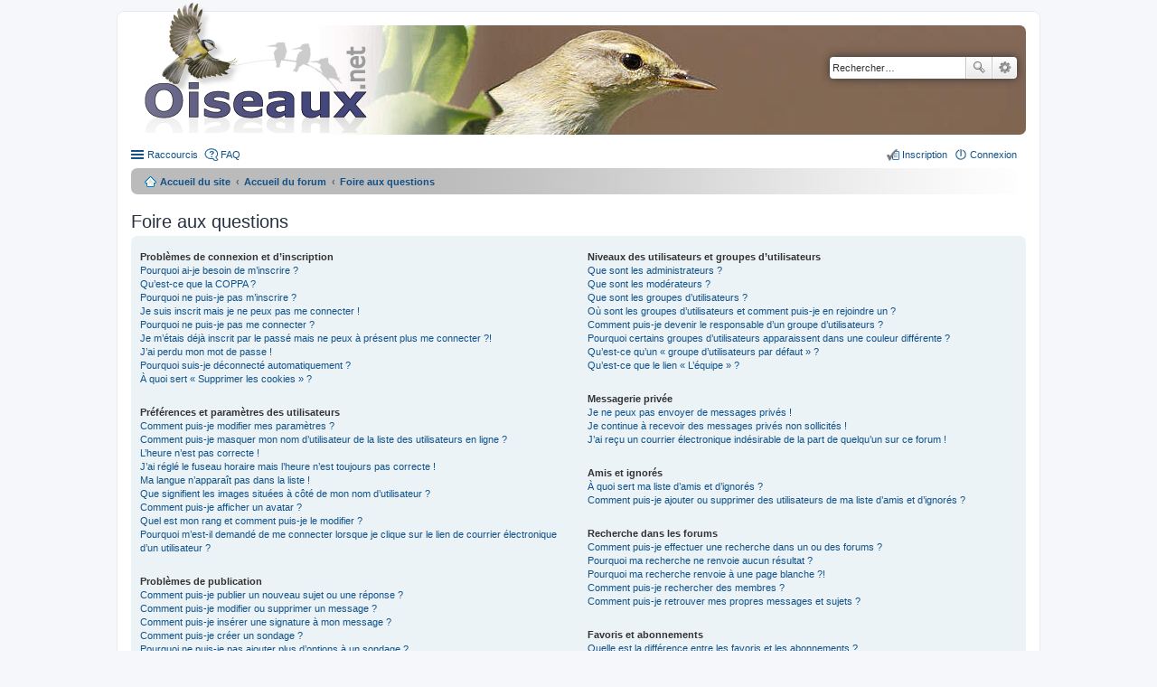

--- FILE ---
content_type: text/html; charset=UTF-8
request_url: https://forum.oiseaux.net/help/faq?sid=e73c48cbcd285cc0b6343acdde3b0c61
body_size: 15397
content:
<!DOCTYPE html>
<html dir="ltr" lang="fr">
<head>
<meta charset="utf-8" />
<meta name="viewport" content="width=device-width" />

<title>Forum Oiseaux.net - Foire aux questions</title>

	<link rel="alternate" type="application/atom+xml" title="Flux - Forum Oiseaux.net" href="/feed?sid=cc7d34b983181fe1d2bf2040ef01e8fb" />		<link rel="alternate" type="application/atom+xml" title="Flux - Tous les forums" href="/feed?sid=cc7d34b983181fe1d2bf2040ef01e8fb?mode=forums" />	<link rel="alternate" type="application/atom+xml" title="Flux - Nouveaux sujets" href="/feed?sid=cc7d34b983181fe1d2bf2040ef01e8fb?mode=topics" />	<link rel="alternate" type="application/atom+xml" title="Flux - Sujets actifs" href="/feed?sid=cc7d34b983181fe1d2bf2040ef01e8fb?mode=topics_active" />		

<!--
	phpBB style name: prosilver
	Based on style:   prosilver (this is the default phpBB3 style)
	Original author:  Tom Beddard ( http://www.subBlue.com/ )
	Modified by:
-->

<link href="./../styles/birds/theme/print.css?assets_version=537" rel="stylesheet" type="text/css" media="print" title="printonly" />
<link href="./../styles/birds/theme/stylesheet.css?assets_version=537" rel="stylesheet" type="text/css" media="screen, projection" />
<link href="./../styles/birds/theme/fr/stylesheet.css?assets_version=537" rel="stylesheet" type="text/css" media="screen, projection" />
<link href="./../styles/birds/theme/responsive.css?assets_version=537" rel="stylesheet" type="text/css" media="only screen and (max-width: 700px), only screen and (max-device-width: 700px)" />



<!--[if lte IE 9]>
	<link href="./../styles/birds/theme/tweaks.css?assets_version=537" rel="stylesheet" type="text/css" media="screen, projection" />
<![endif]-->


<link href="./../ext/vse/abbc3/styles/all/theme/abbc3_common.min.css?assets_version=537" rel="stylesheet" media="screen">
<link href="./../ext/vse/lightbox/styles/all/template/lightbox/css/lightbox.min.css?assets_version=537" rel="stylesheet" media="screen">


	<style>
		@media (min-width: 900px) {
			.signature img.postimage,			.content img.postimage {
				
				max-width: 400px !important;
			}
		}
	</style>

</head>
<body id="phpbb" class="nojs notouch section-app/help/faq ltr ">


<div id="wrap">
	<a id="top" class="anchor" accesskey="t"></a>
	<div id="page-header">
		<div class="headerbar">
			<div class="inner">

			<div id="site-description">
				<a id="logo" class="logo" href="https://www.oiseaux.net" title="Accueil du site"><span class="imageset site_logo"></span></a>
				<!--
				 <h1>Forum Oiseaux.net</h1>
				<p></p>
					<p class="skiplink"><a href="#start_here">Accéder au contenu</a></p>
				 -->
			</div>

						<div id="search-box" class="search-box search-header">
				<form action="./../search.php?sid=cc7d34b983181fe1d2bf2040ef01e8fb" method="get" id="search">
				<fieldset>
					<input name="keywords" id="keywords" type="search" maxlength="128" title="Rechercher par mots-clés" class="inputbox search tiny" size="20" value="" placeholder="Rechercher…" />
					<button class="button icon-button search-icon" type="submit" title="Rechercher">Rechercher</button>
					<a href="./../search.php?sid=cc7d34b983181fe1d2bf2040ef01e8fb" class="button icon-button search-adv-icon" title="Recherche avancée">Recherche avancée</a>
					<input type="hidden" name="sid" value="cc7d34b983181fe1d2bf2040ef01e8fb" />

				</fieldset>
				</form>
			</div>
			
			</div>
		</div>

		<div class="navbar" role="navigation">
	<div class="inner">

	<ul id="nav-main" class="linklist bulletin" role="menubar">

		<li id="quick-links" class="small-icon responsive-menu dropdown-container" data-skip-responsive="true">
			<a href="#" class="responsive-menu-link dropdown-trigger">Raccourcis</a>
			<div class="dropdown hidden">
				<div class="pointer"><div class="pointer-inner"></div></div>
				<ul class="dropdown-contents" role="menu">
					
											<li class="separator"></li>
																								<li class="small-icon icon-search-unanswered"><a href="./../search.php?search_id=unanswered&amp;sid=cc7d34b983181fe1d2bf2040ef01e8fb" role="menuitem">Sujets sans réponse</a></li>
						<li class="small-icon icon-search-active"><a href="./../search.php?search_id=active_topics&amp;sid=cc7d34b983181fe1d2bf2040ef01e8fb" role="menuitem">Sujets actifs</a></li>
						<li class="separator"></li>
						<li class="small-icon icon-search"><a href="./../search.php?sid=cc7d34b983181fe1d2bf2040ef01e8fb" role="menuitem">Rechercher</a></li>
					
										<li class="separator"></li>

									</ul>
			</div>
		</li>

				<li class="small-icon icon-faq" data-skip-responsive="true"><a href="/help/faq?sid=cc7d34b983181fe1d2bf2040ef01e8fb" rel="help" title="Foire aux questions" role="menuitem">FAQ</a></li>
						
			<li class="small-icon icon-logout rightside"  data-skip-responsive="true"><a href="./../ucp.php?mode=login&amp;redirect=app.php%2Fhelp%2Ffaq&amp;sid=cc7d34b983181fe1d2bf2040ef01e8fb" title="Connexion" accesskey="x" role="menuitem">Connexion</a></li>
					<li class="small-icon icon-register rightside" data-skip-responsive="true"><a href="./../ucp.php?mode=register&amp;sid=cc7d34b983181fe1d2bf2040ef01e8fb" role="menuitem">Inscription</a></li>
						</ul>

	<ul id="nav-breadcrumbs" class="linklist navlinks" role="menubar">
						<li class="small-icon icon-home breadcrumbs">
			<span class="crumb"><a href="https://www.oiseaux.net" itemtype="http://data-vocabulary.org/Breadcrumb" itemscope="" data-navbar-reference="home">Accueil du site</a></span>						<span class="crumb"><a href="./../index.php?sid=cc7d34b983181fe1d2bf2040ef01e8fb" accesskey="h" itemtype="http://data-vocabulary.org/Breadcrumb" itemscope="" data-navbar-reference="index">Accueil du forum</a></span>
																			<span class="crumb"  itemtype="http://data-vocabulary.org/Breadcrumb" itemscope=""><a href="/help/faq?sid=cc7d34b983181fe1d2bf2040ef01e8fb" itemtype="https://schema.org/Thing" itemscope itemprop="item"><span itemprop="name">Foire aux questions</span></a><meta itemprop="position" content="" /></span>
												</li>
		
					<li class="rightside responsive-search" style="display: none;"><a href="./../search.php?sid=cc7d34b983181fe1d2bf2040ef01e8fb" title="Accéder aux paramètres avancés de la recherche" role="menuitem">Rechercher</a></li>
			</ul>

	</div>
</div>
	</div>

	
	<a id="start_here" class="anchor"></a>
	<div id="page-body">

		
		
<h2 class="faq-title">Foire aux questions</h2>


<div class="panel bg1" id="faqlinks">
	<div class="inner">
		<div class="column1">
					
			<dl class="faq">
				<dt><strong>Problèmes de connexion et d’inscription</strong></dt>
									<dd><a href="#f0r0">Pourquoi ai-je besoin de m’inscrire ?</a></dd>
									<dd><a href="#f0r1">Qu’est-ce que la COPPA ?</a></dd>
									<dd><a href="#f0r2">Pourquoi ne puis-je pas m’inscrire ?</a></dd>
									<dd><a href="#f0r3">Je suis inscrit mais je ne peux pas me connecter !</a></dd>
									<dd><a href="#f0r4">Pourquoi ne puis-je pas me connecter ?</a></dd>
									<dd><a href="#f0r5">Je m’étais déjà inscrit par le passé mais ne peux à présent plus me connecter ?!</a></dd>
									<dd><a href="#f0r6">J’ai perdu mon mot de passe !</a></dd>
									<dd><a href="#f0r7">Pourquoi suis-je déconnecté automatiquement ?</a></dd>
									<dd><a href="#f0r8">À quoi sert « Supprimer les cookies » ?</a></dd>
							</dl>
					
			<dl class="faq">
				<dt><strong>Préférences et paramètres des utilisateurs</strong></dt>
									<dd><a href="#f1r0">Comment puis-je modifier mes paramètres ?</a></dd>
									<dd><a href="#f1r1">Comment puis-je masquer mon nom d’utilisateur de la liste des utilisateurs en ligne ?</a></dd>
									<dd><a href="#f1r2">L’heure n’est pas correcte !</a></dd>
									<dd><a href="#f1r3">J’ai réglé le fuseau horaire mais l’heure n’est toujours pas correcte !</a></dd>
									<dd><a href="#f1r4">Ma langue n’apparaît pas dans la liste !</a></dd>
									<dd><a href="#f1r5">Que signifient les images situées à côté de mon nom d’utilisateur ?</a></dd>
									<dd><a href="#f1r6">Comment puis-je afficher un avatar ?</a></dd>
									<dd><a href="#f1r7">Quel est mon rang et comment puis-je le modifier ?</a></dd>
									<dd><a href="#f1r8">Pourquoi m’est-il demandé de me connecter lorsque je clique sur le lien de courrier électronique d’un utilisateur ?</a></dd>
							</dl>
					
			<dl class="faq">
				<dt><strong>Problèmes de publication</strong></dt>
									<dd><a href="#f2r0">Comment puis-je publier un nouveau sujet ou une réponse ?</a></dd>
									<dd><a href="#f2r1">Comment puis-je modifier ou supprimer un message ?</a></dd>
									<dd><a href="#f2r2">Comment puis-je insérer une signature à mon message ?</a></dd>
									<dd><a href="#f2r3">Comment puis-je créer un sondage ?</a></dd>
									<dd><a href="#f2r4">Pourquoi ne puis-je pas ajouter plus d’options à un sondage ?</a></dd>
									<dd><a href="#f2r5">Comment puis-je modifier ou supprimer un sondage ?</a></dd>
									<dd><a href="#f2r6">Pourquoi ne puis-je pas accéder à un forum ?</a></dd>
									<dd><a href="#f2r7">Pourquoi ne puis-je pas transférer de pièces jointes ?</a></dd>
									<dd><a href="#f2r8">Pourquoi ai-je reçu un avertissement ?</a></dd>
									<dd><a href="#f2r9">Comment puis-je rapporter des messages à un modérateur ?</a></dd>
									<dd><a href="#f2r10">À quoi sert le bouton « Enregistrer comme brouillon » affiché lors de la rédaction d’un sujet ?</a></dd>
									<dd><a href="#f2r11">Pourquoi mon message a-t-il besoin d’être approuvé ?</a></dd>
									<dd><a href="#f2r12">Comment puis-je remonter mes sujets ?</a></dd>
							</dl>
					
			<dl class="faq">
				<dt><strong>Mise en forme et types de sujets</strong></dt>
									<dd><a href="#f3r0">Qu’est-ce que le BBCode ?</a></dd>
									<dd><a href="#f3r1">Puis-je insérer du code HTML ?</a></dd>
									<dd><a href="#f3r2">Que sont les émoticônes ?</a></dd>
									<dd><a href="#f3r3">Puis-je insérer des images ?</a></dd>
									<dd><a href="#f3r4">Que sont les annonces générales ?</a></dd>
									<dd><a href="#f3r5">Que sont les annonces ?</a></dd>
									<dd><a href="#f3r6">Que sont les notes ?</a></dd>
									<dd><a href="#f3r7">Que sont les sujets verrouillés ?</a></dd>
									<dd><a href="#f3r8">Que sont les icônes de sujet ?</a></dd>
							</dl>
									</div>

				<div class="column2">
			
			<dl class="faq">
				<dt><strong>Niveaux des utilisateurs et groupes d’utilisateurs</strong></dt>
									<dd><a href="#f4r0">Que sont les administrateurs ?</a></dd>
									<dd><a href="#f4r1">Que sont les modérateurs ?</a></dd>
									<dd><a href="#f4r2">Que sont les groupes d’utilisateurs ?</a></dd>
									<dd><a href="#f4r3">Où sont les groupes d’utilisateurs et comment puis-je en rejoindre un ?</a></dd>
									<dd><a href="#f4r4">Comment puis-je devenir le responsable d’un groupe d’utilisateurs ?</a></dd>
									<dd><a href="#f4r5">Pourquoi certains groupes d’utilisateurs apparaissent dans une couleur différente ?</a></dd>
									<dd><a href="#f4r6">Qu’est-ce qu’un « groupe d’utilisateurs par défaut » ?</a></dd>
									<dd><a href="#f4r7">Qu’est-ce que le lien « L’équipe » ?</a></dd>
							</dl>
					
			<dl class="faq">
				<dt><strong>Messagerie privée</strong></dt>
									<dd><a href="#f5r0">Je ne peux pas envoyer de messages privés !</a></dd>
									<dd><a href="#f5r1">Je continue à recevoir des messages privés non sollicités !</a></dd>
									<dd><a href="#f5r2">J’ai reçu un courrier électronique indésirable de la part de quelqu’un sur ce forum !</a></dd>
							</dl>
					
			<dl class="faq">
				<dt><strong>Amis et ignorés</strong></dt>
									<dd><a href="#f6r0">À quoi sert ma liste d’amis et d’ignorés ?</a></dd>
									<dd><a href="#f6r1">Comment puis-je ajouter ou supprimer des utilisateurs de ma liste d’amis et d’ignorés ?</a></dd>
							</dl>
					
			<dl class="faq">
				<dt><strong>Recherche dans les forums</strong></dt>
									<dd><a href="#f7r0">Comment puis-je effectuer une recherche dans un ou des forums ?</a></dd>
									<dd><a href="#f7r1">Pourquoi ma recherche ne renvoie aucun résultat ?</a></dd>
									<dd><a href="#f7r2">Pourquoi ma recherche renvoie à une page blanche ?!</a></dd>
									<dd><a href="#f7r3">Comment puis-je rechercher des membres ?</a></dd>
									<dd><a href="#f7r4">Comment puis-je retrouver mes propres messages et sujets ?</a></dd>
							</dl>
					
			<dl class="faq">
				<dt><strong>Favoris et abonnements</strong></dt>
									<dd><a href="#f8r0">Quelle est la différence entre les favoris et les abonnements ?</a></dd>
									<dd><a href="#f8r1">Comment puis-je ajouter aux favoris ou m’abonner à un sujet spécifique ?</a></dd>
									<dd><a href="#f8r2">Comment puis-je m’abonner à un forum spécifique ?</a></dd>
									<dd><a href="#f8r3">Comment puis-je résilier mes abonnements ?</a></dd>
							</dl>
					
			<dl class="faq">
				<dt><strong>Pièces jointes</strong></dt>
									<dd><a href="#f9r0">Quelles pièces jointes sont autorisées sur ce forum ?</a></dd>
									<dd><a href="#f9r1">Comment puis-je retrouver toutes mes pièces jointes ?</a></dd>
							</dl>
					
			<dl class="faq">
				<dt><strong>À propos de phpBB</strong></dt>
									<dd><a href="#f10r0">Qui a développé ce logiciel de forum de discussions ?</a></dd>
									<dd><a href="#f10r1">Pourquoi la fonctionnalité X n’est pas disponible ?</a></dd>
									<dd><a href="#f10r2">Qui dois-je contacter à propos de problèmes d’abus ou d’ordres légaux liés à ce forum ?</a></dd>
									<dd><a href="#f10r3">Comment puis-je contacter un administrateur du forum ?</a></dd>
							</dl>
				</div>
	</div>
</div>

	<div class="panel bg2">
		<div class="inner">

		<div class="content">
			<h2 class="faq-title">Problèmes de connexion et d’inscription</h2>
							<dl class="faq">
					<dt id="f0r0"><strong>Pourquoi ai-je besoin de m’inscrire ?</strong></dt>
					<dd>Vous n’êtes pas dans l’obligation de le faire, mais les administrateurs du forum peuvent limiter la publication de messages aux utilisateurs inscrits. En vous inscrivant, vous pouvez également avoir accès à des fonctionnalités supplémentaires qui ne sont pas disponibles aux visiteurs, tels que l’affichage d’avatars personnalisés, l’utilisation de la messagerie privée, l’envoi de courriers électroniques aux autres utilisateurs, l’adhésion à un groupe d’utilisateurs, etc. L’inscription ne vous prend qu’un court instant, c’est pourquoi nous vous recommandons de le faire.</dd>
					<dd><a href="#faqlinks" class="top2">Haut</a></dd>
				</dl>
				<hr class="dashed" />							<dl class="faq">
					<dt id="f0r1"><strong>Qu’est-ce que la COPPA ?</strong></dt>
					<dd>La COPPA (pour « Child Online Privacy and Protection Act ») est une loi des États-Unis d’Amérique qui demande aux sites internet collectant potentiellement des informations sur les mineurs âgés de moins de 13 ans un consentement écrit des parents ou des tuteurs légaux des mineurs concernés. Si vous ne savez pas si cette loi s’applique également aux mineurs âgés de moins de 13 ans inscrits sur votre forum, nous vous conseillons de contacter un conseiller juridique qui pourra vous renseigner. Veuillez noter que phpBB Limited et que les propriétaires de ce forum ne peuvent pas vous proposer d’assistance légale et ne doivent donc pas être contactés à ce sujet, excepté lorsque l’assistance porte sur la question « Qui dois-je contacter à propos de problèmes d’abus ou d’ordres légaux liés à ce forum ? ».</dd>
					<dd><a href="#faqlinks" class="top2">Haut</a></dd>
				</dl>
				<hr class="dashed" />							<dl class="faq">
					<dt id="f0r2"><strong>Pourquoi ne puis-je pas m’inscrire ?</strong></dt>
					<dd>Il est possible qu’un administrateur du forum ait désactivé les inscriptions afin d’empêcher les nouveaux visiteurs de s’inscrire. De même, il est également possible qu’un administrateur du forum ait banni votre adresse IP ou interdit l’utilisation du nom d’utilisateur que vous souhaitez utiliser. Pour plus d’informations, veuillez contacter un administrateur du forum.</dd>
					<dd><a href="#faqlinks" class="top2">Haut</a></dd>
				</dl>
				<hr class="dashed" />							<dl class="faq">
					<dt id="f0r3"><strong>Je suis inscrit mais je ne peux pas me connecter !</strong></dt>
					<dd>Vérifiez en premier lieu que votre nom d’utilisateur et votre mot de passe soient corrects. Si la fonctionnalité de la COPPA est activée et que vous avez spécifié avoir en dessous de 13 ans pendant l’inscription, vous devrez suivre les instructions que vous avez reçues. Certains forums exigeront également que les nouvelles inscriptions doivent être activées, soit par vous-même ou soit par un administrateur, avant que vous puissiez ouvrir une session ; cette information était présente lors de votre inscription. Si vous aviez reçu un courrier électronique, consultez les instructions. Si vous ne recevez pas de courrier électronique, vous avez probablement spécifié une mauvaise adresse de courrier électronique ou le courrier électronique a été filtré en tant que pourriel. Si vous êtes certain que l’adresse de courrier électronique que vous avez spécifiée était correcte, essayez de contacter un administrateur du forum.</dd>
					<dd><a href="#faqlinks" class="top2">Haut</a></dd>
				</dl>
				<hr class="dashed" />							<dl class="faq">
					<dt id="f0r4"><strong>Pourquoi ne puis-je pas me connecter ?</strong></dt>
					<dd>Plusieurs raisons peuvent en être la cause. Assurez-vous avant tout que votre nom d’utilisateur et votre mot de passe soient corrects. Si tel est le cas, contactez un administrateur du forum afin de vous assurer de ne pas avoir été banni. Il est également possible que le propriétaire du site internet ait un problème de configuration et qu’il soit nécessaire de la corriger.</dd>
					<dd><a href="#faqlinks" class="top2">Haut</a></dd>
				</dl>
				<hr class="dashed" />							<dl class="faq">
					<dt id="f0r5"><strong>Je m’étais déjà inscrit par le passé mais ne peux à présent plus me connecter ?!</strong></dt>
					<dd>Il est possible qu’un administrateur ait désactivé ou supprimé votre compte pour une quelconque raison. De plus, beaucoup de forums suppriment périodiquement les utilisateurs inactifs afin de réduire la taille de leur base de données. Si tel était le cas, inscrivez-vous de nouveau et essayez de participer plus activement aux discussions du forum.</dd>
					<dd><a href="#faqlinks" class="top2">Haut</a></dd>
				</dl>
				<hr class="dashed" />							<dl class="faq">
					<dt id="f0r6"><strong>J’ai perdu mon mot de passe !</strong></dt>
					<dd>Pas de panique ! Bien que votre mot de passe ne puisse pas être récupéré, il peut facilement être réinitialisé. Veuillez vous rendre sur la page de connexion et cliquer sur « J’ai perdu mon mot de passe ». Suivez les instructions et vous devriez être en mesure de pouvoir vous connecter de nouveau rapidement.<br>Cependant, si vous ne pouvez pas réinitialiser votre mot de passe, nous vous invitons à contacter un administrateur du forum.</dd>
					<dd><a href="#faqlinks" class="top2">Haut</a></dd>
				</dl>
				<hr class="dashed" />							<dl class="faq">
					<dt id="f0r7"><strong>Pourquoi suis-je déconnecté automatiquement ?</strong></dt>
					<dd>Si vous ne cochez pas la case « Se souvenir de moi » lors de votre connexion au forum, vous ne resterez connecté que pour une période prédéfinie. Cela permet d’éviter que votre compte soit utilisé par quelqu’un d’autre. Pour rester connecté, veuillez cocher la case « Se souvenir de moi » lors de votre connexion au forum. Ceci n’est pas recommandé si vous accédez au forum depuis un ordinateur public, comme une librairie, un cybercafé, une université, etc. Si vous n’arrivez pas à trouver cette case à cocher, il est probable qu’un administrateur du forum ait désactivé cette fonctionnalité.</dd>
					<dd><a href="#faqlinks" class="top2">Haut</a></dd>
				</dl>
				<hr class="dashed" />							<dl class="faq">
					<dt id="f0r8"><strong>À quoi sert « Supprimer les cookies » ?</strong></dt>
					<dd>Cette option vous permet d’effacer tous les cookies générés par phpBB 3.3 qui conservent votre authentification et votre connexion au forum. Les cookies permettent également d’enregistrer le statut des messages (s’ils sont lus ou non lus) dans le cas où cette fonctionnalité a été activée par un administrateur du forum. Si vous rencontrez des problèmes récurrents de connexion et de déconnexion au forum, essayez de supprimer les cookies.</dd>
					<dd><a href="#faqlinks" class="top2">Haut</a></dd>
				</dl>
									</div>

		</div>
	</div>
	<div class="panel bg1">
		<div class="inner">

		<div class="content">
			<h2 class="faq-title">Préférences et paramètres des utilisateurs</h2>
							<dl class="faq">
					<dt id="f1r0"><strong>Comment puis-je modifier mes paramètres ?</strong></dt>
					<dd>Si vous êtes un utilisateur inscrit, tous vos paramètres sont stockés dans la base de données du forum. Vous pouvez les modifier depuis le panneau de contrôle de l’utilisateur. Le lien vers ce dernier se trouve généralement en cliquant sur votre nom d’utilisateur situé en haut des pages du forum. Ce système vous permettra de modifier tous vos paramètres et toutes vos préférences.</dd>
					<dd><a href="#faqlinks" class="top2">Haut</a></dd>
				</dl>
				<hr class="dashed" />							<dl class="faq">
					<dt id="f1r1"><strong>Comment puis-je masquer mon nom d’utilisateur de la liste des utilisateurs en ligne ?</strong></dt>
					<dd>Dans le panneau de contrôle de l’utilisateur, sous « Préférences du forum », vous trouverez l’option « Masquer mon statut en ligne ». Si vous activez cette option, vous ne serez visible que des administrateurs, des modérateurs et de vous-même. Vous serez alors comptabilisé comme étant un utilisateur invisible.</dd>
					<dd><a href="#faqlinks" class="top2">Haut</a></dd>
				</dl>
				<hr class="dashed" />							<dl class="faq">
					<dt id="f1r2"><strong>L’heure n’est pas correcte !</strong></dt>
					<dd>Il est possible que l’heure affichée soit réglée sur un fuseau horaire différent du vôtre. Si tel était le cas, veuillez vous rendre dans le panneau de contrôle de l’utilisateur et régler le fuseau horaire afin de trouver votre zone adéquate, par exemple Londres, Paris, New York, Sydney, etc. Veuillez noter que le réglage du fuseau horaire, comme la plupart des autres paramètres, n’est accessible qu’aux utilisateurs inscrits. Si vous n’êtes pas inscrit, c’est l’occasion idéale de le faire.</dd>
					<dd><a href="#faqlinks" class="top2">Haut</a></dd>
				</dl>
				<hr class="dashed" />							<dl class="faq">
					<dt id="f1r3"><strong>J’ai réglé le fuseau horaire mais l’heure n’est toujours pas correcte !</strong></dt>
					<dd>Si vous êtes certain d’avoir correctement réglé le fuseau horaire mais que l’heure n’est toujours pas correcte, il est probable que l’horloge du serveur soit erronée. Veuillez contacter un administrateur afin de lui communiquer ce problème.</dd>
					<dd><a href="#faqlinks" class="top2">Haut</a></dd>
				</dl>
				<hr class="dashed" />							<dl class="faq">
					<dt id="f1r4"><strong>Ma langue n’apparaît pas dans la liste !</strong></dt>
					<dd>Soit les administrateurs n’ont pas installé votre langue sur le forum, soit le logiciel n’a pas encore été traduit dans votre langue. Essayez de demander à un administrateur du forum s’il est possible qu’il puisse installer la langue que vous souhaitez. Si la traduction désirée n’existe pas, vous êtes libre de vous porter volontaire et commencer une nouvelle traduction. Pour plus d’informations, veuillez vous rendre sur <a href="https://www.phpbb.com/">le site internet de phpBB</a>&reg; (en anglais).</dd>
					<dd><a href="#faqlinks" class="top2">Haut</a></dd>
				</dl>
				<hr class="dashed" />							<dl class="faq">
					<dt id="f1r5"><strong>Que signifient les images situées à côté de mon nom d’utilisateur ?</strong></dt>
					<dd>Deux images peuvent apparaître à côté de votre nom d’utilisateur lorsque vous consultez un sujet. Une d’elles peut être une image associée à votre rang, généralement représentée par des étoiles, des carrés ou des ronds. Elle permet d’indiquer votre activité selon le nombre de messages que vous avez publié, ou permet de différencier votre statut particulier sur le forum. L’autre image, généralement plus grande, est une image connue sous le nom d’avatar qui est bien souvent unique et personnelle à chaque utilisateur.</dd>
					<dd><a href="#faqlinks" class="top2">Haut</a></dd>
				</dl>
				<hr class="dashed" />							<dl class="faq">
					<dt id="f1r6"><strong>Comment puis-je afficher un avatar ?</strong></dt>
					<dd>Dans le panneau de contrôle de l’utilisateur, sous « Profil », vous pouvez ajouter un avatar en utilisant une des quatre méthodes suivantes : le service « Gravatar », la galerie d’avatars, les images distantes ou le transfert d’images locales. Les administrateurs du forum peuvent activer ou non la fonctionnalité des avatars et des méthodes qu’ils veuillent rendre disponible aux utilisateurs. Si vous ne pouvez pas utiliser d’avatars, nous vous invitons à contacter un administrateur du forum.</dd>
					<dd><a href="#faqlinks" class="top2">Haut</a></dd>
				</dl>
				<hr class="dashed" />							<dl class="faq">
					<dt id="f1r7"><strong>Quel est mon rang et comment puis-je le modifier ?</strong></dt>
					<dd>Les rangs, qui apparaissent en dessous de votre nom d’utilisateur, indiquent votre activité selon le nombre de messages que vous avez publié ou identifient certains utilisateurs spécifiques, comme les administrateurs et les modérateurs. Dans la plupart des cas, seul un administrateur du forum peut modifier le texte des rangs du forum. Merci de ne pas abuser de ce système en publiant inutilement des messages afin d’augmenter votre rang sur le forum. Beaucoup de forums ne toléreront pas ce procédé et un administrateur ou un modérateur pourra vous sanctionner en abaissant votre compteur de messages.</dd>
					<dd><a href="#faqlinks" class="top2">Haut</a></dd>
				</dl>
				<hr class="dashed" />							<dl class="faq">
					<dt id="f1r8"><strong>Pourquoi m’est-il demandé de me connecter lorsque je clique sur le lien de courrier électronique d’un utilisateur ?</strong></dt>
					<dd>Si les administrateurs ont activé cette fonctionnalité, seuls les utilisateurs inscrits peuvent envoyer des courriers électroniques aux autres utilisateurs depuis un formulaire dédié. Cela permet d’empêcher une utilisation abusive du système de messagerie électronique par des utilisateurs malveillants ou des robots.</dd>
					<dd><a href="#faqlinks" class="top2">Haut</a></dd>
				</dl>
									</div>

		</div>
	</div>
	<div class="panel bg2">
		<div class="inner">

		<div class="content">
			<h2 class="faq-title">Problèmes de publication</h2>
							<dl class="faq">
					<dt id="f2r0"><strong>Comment puis-je publier un nouveau sujet ou une réponse ?</strong></dt>
					<dd>Pour publier un nouveau sujet dans un forum, cliquez sur le bouton « Nouveau sujet ». Pour publier une réponse à un sujet ou un message, cliquez sur le bouton « Répondre ». Il se peut que vous ayez besoin d’être inscrit avant de pouvoir rédiger un message. Sur chaque forum, une liste de vos permissions est affichée en bas de l’écran du forum ou du sujet. Par exemple : vous pouvez publier de nouveaux sujets dans ce forum, vous pouvez transférer des pièces jointes dans ce forum, etc.</dd>
					<dd><a href="#faqlinks" class="top2">Haut</a></dd>
				</dl>
				<hr class="dashed" />							<dl class="faq">
					<dt id="f2r1"><strong>Comment puis-je modifier ou supprimer un message ?</strong></dt>
					<dd>À moins que vous ne soyez un administrateur ou un modérateur du forum, vous ne pouvez modifier ou supprimer que vos propres messages. Vous pouvez modifier un de vos messages en cliquant le bouton adéquat, parfois dans une limite de temps après que le message initial ait été publié. Si quelqu’un a déjà répondu à votre message, un petit texte situé en dessous du message affichera le nombre de fois que vous l’avez modifié, contenant la date et l’heure de la modification. Ce petit texte n’apparaîtra pas s’il s’agit d’une modification effectuée par un modérateur ou un administrateur, bien qu’ils puissent rédiger une raison discrète concernant leur modification. Veuillez noter que les utilisateurs normaux ne peuvent pas supprimer leur propre message si une réponse a été publiée.</dd>
					<dd><a href="#faqlinks" class="top2">Haut</a></dd>
				</dl>
				<hr class="dashed" />							<dl class="faq">
					<dt id="f2r2"><strong>Comment puis-je insérer une signature à mon message ?</strong></dt>
					<dd>Pour insérer une signature à un de vos messages, vous devez tout d’abord en créer une depuis le panneau de contrôle de l’utilisateur. Une fois créée, vous pouvez cocher la case « Insérer une signature » depuis le formulaire de rédaction afin d’insérer votre signature. Vous pouvez également ajouter une signature qui sera insérée à tous vos messages en cochant la case appropriée dans le panneau de contrôle de l’utilisateur. Si vous choisissez cette dernière option, il ne vous sera plus utile de spécifier sur chaque message votre souhait d’insérer votre signature.</dd>
					<dd><a href="#faqlinks" class="top2">Haut</a></dd>
				</dl>
				<hr class="dashed" />							<dl class="faq">
					<dt id="f2r3"><strong>Comment puis-je créer un sondage ?</strong></dt>
					<dd>Lorsque vous rédigez un nouveau sujet ou modifiez le premier message d’un sujet, cliquez sur l’onglet « Créer un sondage » situé en-dessous du formulaire principal de rédaction. Si cet onglet n’est pas disponible, il est probable que vous n’ayez pas la permission de créer des sondages. Saisissez le titre du sondage en incluant au moins deux options dans les champs adéquats, chaque option devant être insérée sur une nouvelle ligne. Vous pouvez définir le nombre d’options que les utilisateurs peuvent insérer en modifiant, lors du vote, le nombre des « Options par utilisateur ». Vous pouvez également spécifier une limite de temps en jours et autoriser ou non les utilisateurs à modifier leurs votes.</dd>
					<dd><a href="#faqlinks" class="top2">Haut</a></dd>
				</dl>
				<hr class="dashed" />							<dl class="faq">
					<dt id="f2r4"><strong>Pourquoi ne puis-je pas ajouter plus d’options à un sondage ?</strong></dt>
					<dd>La limite d’options d’un sondage est décidée par les administrateurs du forum. Si le nombre d’options que vous pouvez ajouter à un sondage vous semble trop restreint, essayez de demander à un administrateur du forum s’il est possible de l’augmenter.</dd>
					<dd><a href="#faqlinks" class="top2">Haut</a></dd>
				</dl>
				<hr class="dashed" />							<dl class="faq">
					<dt id="f2r5"><strong>Comment puis-je modifier ou supprimer un sondage ?</strong></dt>
					<dd>Comme pour les messages, les sondages ne peuvent être modifiés que par leur auteur, les modérateurs et les administrateurs. Pour modifier un sondage, modifiez tout simplement le premier message du sujet car le sondage est obligatoirement associé à ce dernier. Si personne n’a encore voté, il est possible de supprimer le sondage ou de modifier ses options. Cependant, si des votes ont été exprimés, seuls les modérateurs et les administrateurs peuvent modifier ou supprimer le sondage. Cela empêche de modifier les options d’un sondage en cours.</dd>
					<dd><a href="#faqlinks" class="top2">Haut</a></dd>
				</dl>
				<hr class="dashed" />							<dl class="faq">
					<dt id="f2r6"><strong>Pourquoi ne puis-je pas accéder à un forum ?</strong></dt>
					<dd>Certains forums peuvent être limités à certains utilisateurs ou groupes d’utilisateurs. Pour consulter, rédiger, publier ou réaliser n’importe quelle autre action, vous avez besoin des permissions adéquates. Essayez de contacter un modérateur ou un administrateur du forum afin de lui demander un accès.</dd>
					<dd><a href="#faqlinks" class="top2">Haut</a></dd>
				</dl>
				<hr class="dashed" />							<dl class="faq">
					<dt id="f2r7"><strong>Pourquoi ne puis-je pas transférer de pièces jointes ?</strong></dt>
					<dd>Les permissions permettant de transférer des pièces jointes sont accordées par forum, par groupe ou par utilisateur. Les administrateurs du forum ont peut-être désactivé le transfert de pièces jointes dans le forum concerné, ou seuls certains groupes d’utilisateurs détiennent cette autorisation. Pour plus d’informations, veuillez contacter un administrateur du forum.</dd>
					<dd><a href="#faqlinks" class="top2">Haut</a></dd>
				</dl>
				<hr class="dashed" />							<dl class="faq">
					<dt id="f2r8"><strong>Pourquoi ai-je reçu un avertissement ?</strong></dt>
					<dd>Chaque forum a son propre ensemble de règles. Si vous ne respectez pas une de ces règles, vous recevrez un avertissement. Veuillez noter que cette décision n’appartient qu’aux administrateurs du forum, phpBB Limited n’est en aucun cas responsable du règlement instauré sur cet espace. Pour plus d’informations, veuillez contacter un administrateur du forum.</dd>
					<dd><a href="#faqlinks" class="top2">Haut</a></dd>
				</dl>
				<hr class="dashed" />							<dl class="faq">
					<dt id="f2r9"><strong>Comment puis-je rapporter des messages à un modérateur ?</strong></dt>
					<dd>Si les administrateurs du forum ont activé cette fonctionnalité, un bouton dédié devrait être affiché à côté du message que vous souhaitez rapporter. En cliquant sur celui-ci, vous trouverez toutes les étapes nécessaires afin de rapporter le message.</dd>
					<dd><a href="#faqlinks" class="top2">Haut</a></dd>
				</dl>
				<hr class="dashed" />							<dl class="faq">
					<dt id="f2r10"><strong>À quoi sert le bouton « Enregistrer comme brouillon » affiché lors de la rédaction d’un sujet ?</strong></dt>
					<dd>Il vous permet d’enregistrer comme brouillons les messages que vous souhaitez finaliser et publier ultérieurement. Vous pouvez reprendre les messages enregistrés comme brouillons depuis le panneau de contrôle de l’utilisateur.</dd>
					<dd><a href="#faqlinks" class="top2">Haut</a></dd>
				</dl>
				<hr class="dashed" />							<dl class="faq">
					<dt id="f2r11"><strong>Pourquoi mon message a-t-il besoin d’être approuvé ?</strong></dt>
					<dd>Les administrateurs du forum peuvent décider de soumettre à des vérifications les messages que vous rédigez sur le forum. Il est également possible que vous ayez été placé dans un groupe d’utilisateurs aux permissions limitées. Pour plus d’informations, veuillez contacter un administrateur du forum.</dd>
					<dd><a href="#faqlinks" class="top2">Haut</a></dd>
				</dl>
				<hr class="dashed" />							<dl class="faq">
					<dt id="f2r12"><strong>Comment puis-je remonter mes sujets ?</strong></dt>
					<dd>En cliquant sur le lien « Remonter le sujet » lorsque vous êtes en train de consulter un sujet, vous pouvez remonter celui-ci en haut de la liste des sujets, à la première page du forum. Cependant, si vous ne voyez pas ce lien, cette fonctionnalité a peut-être été désactivée ou le temps d’attente nécessaire entre les remontées n’a peut-être pas encore été atteint. Il est également possible de remonter le sujet simplement en y répondant, mais assurez-vous de le faire tout en respectant les règles du forum.</dd>
					<dd><a href="#faqlinks" class="top2">Haut</a></dd>
				</dl>
									</div>

		</div>
	</div>
	<div class="panel bg1">
		<div class="inner">

		<div class="content">
			<h2 class="faq-title">Mise en forme et types de sujets</h2>
							<dl class="faq">
					<dt id="f3r0"><strong>Qu’est-ce que le BBCode ?</strong></dt>
					<dd>Le BBCode est une implémentation spéciale du code HTML, vous offrant un meilleur contrôle sur la mise en forme d’un message. L’utilisation du BBCode est déterminée par les administrateurs, mais il vous est également possible de la désactiver sur chaque message depuis le formulaire de rédaction. Le BBCode est similaire à l’architecture du code HTML, les balises sont contenues entre des crochets « [ » et « ] » à la place des chevrons « &lt; » et « &gt; ». Pour plus d’informations à propos du BBCode, veuillez consulter le guide qui est accessible depuis la page de rédaction.</dd>
					<dd><a href="#faqlinks" class="top2">Haut</a></dd>
				</dl>
				<hr class="dashed" />							<dl class="faq">
					<dt id="f3r1"><strong>Puis-je insérer du code HTML ?</strong></dt>
					<dd>Par mesure de sécurité, il n’est pas possible d’insérer du code HTML sur ce forum. La majeure partie de la mise en forme qui peut être générée par du code HTML peut être remplacée par du BBCode.</dd>
					<dd><a href="#faqlinks" class="top2">Haut</a></dd>
				</dl>
				<hr class="dashed" />							<dl class="faq">
					<dt id="f3r2"><strong>Que sont les émoticônes ?</strong></dt>
					<dd>Les émoticônes sont de petites images qui peuvent être utilisées grâce à un code court et qui permettent d’exprimer des sentiments. Par exemple, « :) » exprime la joie, alors qu’au contraire, « :( » exprime la tristesse. Vous pouvez consulter la liste complète des émoticônes depuis le formulaire de rédaction. Essayez cependant de ne pas abuser des émoticônes, elles peuvent rapidement rendre un message illisible et un modérateur pourrait décider de le modifier ou de le supprimer complètement. Les administrateurs du forum peuvent également limiter le nombre d’émoticônes qu’il est possible d’insérer à un message.</dd>
					<dd><a href="#faqlinks" class="top2">Haut</a></dd>
				</dl>
				<hr class="dashed" />							<dl class="faq">
					<dt id="f3r3"><strong>Puis-je insérer des images ?</strong></dt>
					<dd>Oui, vous pouvez insérer des images à vos messages. Si les administrateurs du forum ont autorisé l’insertion de pièces jointes, vous pourrez transférer des images sur le forum. Dans le cas contraire, vous devrez insérer un lien vers une image distante, hébergée sur un serveur internet public, comme par exemple « http://www.exemple.com/mon-image.gif ». Vous ne pourrez cependant ni insérer de lien vers des images présentes sur votre propre ordinateur (à moins, bien évidemment, que celui-ci soit en lui-même un serveur internet), ni insérer de lien vers des images hébergées derrière un quelconque système d’authentification, comme par exemple les services de messagerie électronique de Outlook ou de Yahoo, les sites protégés par un mot de passe, etc. Pour insérer une image, utilisez la balise BBCode « [img] ».</dd>
					<dd><a href="#faqlinks" class="top2">Haut</a></dd>
				</dl>
				<hr class="dashed" />							<dl class="faq">
					<dt id="f3r4"><strong>Que sont les annonces générales ?</strong></dt>
					<dd>Les annonces générales contiennent des informations très importantes que vous devriez consulter en priorité. Elles apparaissent en haut de chaque forum et dans le panneau de contrôle de l’utilisateur. Les permissions concernant les annonces générales sont définies par les administrateurs du forum.</dd>
					<dd><a href="#faqlinks" class="top2">Haut</a></dd>
				</dl>
				<hr class="dashed" />							<dl class="faq">
					<dt id="f3r5"><strong>Que sont les annonces ?</strong></dt>
					<dd>Les annonces contiennent souvent des informations importantes sur le forum dans lequel vous naviguez. Les annonces apparaissent en haut de chaque page du forum dans lequel elles ont été publiées. Tout comme les annonces générales, les permissions concernant les annonces sont définies par les administrateurs du forum.</dd>
					<dd><a href="#faqlinks" class="top2">Haut</a></dd>
				</dl>
				<hr class="dashed" />							<dl class="faq">
					<dt id="f3r6"><strong>Que sont les notes ?</strong></dt>
					<dd>Les notes apparaissent en dessous des annonces et seulement sur la première page du forum concerné. Elles sont souvent assez importantes et il est recommandé de les consulter dès que vous en avez la possibilité. Tout comme les annonces et les annonces générales, les permissions concernant les notes sont définies par les administrateurs du forum.</dd>
					<dd><a href="#faqlinks" class="top2">Haut</a></dd>
				</dl>
				<hr class="dashed" />							<dl class="faq">
					<dt id="f3r7"><strong>Que sont les sujets verrouillés ?</strong></dt>
					<dd>Les sujets verrouillés sont des sujets dans lesquels les utilisateurs ne peuvent plus répondre et dans lesquels les sondages sont automatiquement expirés. Les sujets peuvent être verrouillés par un administrateur ou un modérateur du forum pour de multiples raisons. Vous pouvez également verrouiller vos propres sujets, si cela a été autorisé par les administrateurs.</dd>
					<dd><a href="#faqlinks" class="top2">Haut</a></dd>
				</dl>
				<hr class="dashed" />							<dl class="faq">
					<dt id="f3r8"><strong>Que sont les icônes de sujet ?</strong></dt>
					<dd>Les icônes de sujet sont de petites images que l’auteur peut insérer afin d’illustrer le contenu de son sujet. Les administrateurs peuvent désactiver cette fonctionnalité.</dd>
					<dd><a href="#faqlinks" class="top2">Haut</a></dd>
				</dl>
									</div>

		</div>
	</div>
	<div class="panel bg2">
		<div class="inner">

		<div class="content">
			<h2 class="faq-title">Niveaux des utilisateurs et groupes d’utilisateurs</h2>
							<dl class="faq">
					<dt id="f4r0"><strong>Que sont les administrateurs ?</strong></dt>
					<dd>Les administrateurs sont les membres possédant le plus haut niveau de contrôle sur le forum. Ces utilisateurs peuvent contrôler toutes les opérations du forum, telles que les paramètres des permissions, le bannissement d’utilisateurs, la création de groupes d’utilisateurs ou de modérateurs, etc. Ils peuvent également être habilités à modérer l’ensemble des forums. Tout ceci dépend de la configuration effectuée par le fondateur du forum.</dd>
					<dd><a href="#faqlinks" class="top2">Haut</a></dd>
				</dl>
				<hr class="dashed" />							<dl class="faq">
					<dt id="f4r1"><strong>Que sont les modérateurs ?</strong></dt>
					<dd>Les modérateurs sont des utilisateurs individuels (ou des groupes d’utilisateurs individuels) qui surveillent régulièrement les forums. Ils ont la possibilité de modifier ou de supprimer les sujets, les verrouiller, les déverrouiller, les déplacer, les fusionner et les diviser dans le forum qu’ils modèrent. En règle générale, les modérateurs sont présents pour que les utilisateurs respectent les règles imposées sur le forum.</dd>
					<dd><a href="#faqlinks" class="top2">Haut</a></dd>
				</dl>
				<hr class="dashed" />							<dl class="faq">
					<dt id="f4r2"><strong>Que sont les groupes d’utilisateurs ?</strong></dt>
					<dd>Les groupes d’utilisateurs sont une façon pour les administrateurs du forum de regrouper plusieurs utilisateurs. Chaque utilisateur peut appartenir à plusieurs groupes et chaque groupe peut détenir des permissions individuelles. Ceci facilite les tâches aux administrateurs qui pourront modifier les permissions de plusieurs utilisateurs en une seule fois, ou encore leur accorder des pouvoirs de modération, ou bien leur donner accès à un forum privé.</dd>
					<dd><a href="#faqlinks" class="top2">Haut</a></dd>
				</dl>
				<hr class="dashed" />							<dl class="faq">
					<dt id="f4r3"><strong>Où sont les groupes d’utilisateurs et comment puis-je en rejoindre un ?</strong></dt>
					<dd>Vous pouvez consulter tous les groupes d’utilisateurs en cliquant sur le lien « Groupes d’utilisateurs » depuis le panneau de contrôle de l’utilisateur. Si vous souhaitez en rejoindre un, cliquez sur le bouton approprié. Cependant, tous les groupes d’utilisateurs ne sont pas ouverts aux nouvelles adhésions. Certains peuvent nécessiter une approbation, d’autres peuvent être privés et d’autres peuvent même être invisibles. Si le groupe est public, vous pouvez le rejoindre en cliquant sur le bouton dédié. Si le groupe est restreint et nécessite une approbation, vous devez cliquer également sur le bouton approprié. Le responsable du groupe d’utilisateurs devra alors approuver votre requête et pourra vous demander la raison de votre requête. Merci de ne pas harceler un responsable de groupe s’il refuse votre demande.</dd>
					<dd><a href="#faqlinks" class="top2">Haut</a></dd>
				</dl>
				<hr class="dashed" />							<dl class="faq">
					<dt id="f4r4"><strong>Comment puis-je devenir le responsable d’un groupe d’utilisateurs ?</strong></dt>
					<dd>Le responsable d’un groupe d’utilisateurs est généralement assigné lorsque les groupes d’utilisateurs sont initialement créés par un administrateur du forum. Si vous êtes intéressé par la création d’un groupe d’utilisateurs, votre premier contact devrait être un administrateur. Essayez de le contacter en lui envoyant un message privé.</dd>
					<dd><a href="#faqlinks" class="top2">Haut</a></dd>
				</dl>
				<hr class="dashed" />							<dl class="faq">
					<dt id="f4r5"><strong>Pourquoi certains groupes d’utilisateurs apparaissent dans une couleur différente ?</strong></dt>
					<dd>Les administrateurs du forum peuvent assigner une couleur aux membres d’un groupe d’utilisateurs afin de faciliter leur identification.</dd>
					<dd><a href="#faqlinks" class="top2">Haut</a></dd>
				</dl>
				<hr class="dashed" />							<dl class="faq">
					<dt id="f4r6"><strong>Qu’est-ce qu’un « groupe d’utilisateurs par défaut » ?</strong></dt>
					<dd>Si vous êtes membre de plus d’un groupe d’utilisateurs, votre groupe d’utilisateurs par défaut est utilisé afin de déterminer quelle sera la couleur et le rang qui vous sera assigné par défaut. Les administrateurs du forum peuvent vous autoriser à modifier vous-même votre groupe d’utilisateurs par défaut depuis le panneau de contrôle de l’utilisateur.</dd>
					<dd><a href="#faqlinks" class="top2">Haut</a></dd>
				</dl>
				<hr class="dashed" />							<dl class="faq">
					<dt id="f4r7"><strong>Qu’est-ce que le lien « L’équipe » ?</strong></dt>
					<dd>Cette page liste les membres de l’équipe du forum que sont les administrateurs et les modérateurs, en plus de quelques informations supplémentaires tels que les forums qu’ils modèrent.</dd>
					<dd><a href="#faqlinks" class="top2">Haut</a></dd>
				</dl>
									</div>

		</div>
	</div>
	<div class="panel bg1">
		<div class="inner">

		<div class="content">
			<h2 class="faq-title">Messagerie privée</h2>
							<dl class="faq">
					<dt id="f5r0"><strong>Je ne peux pas envoyer de messages privés !</strong></dt>
					<dd>Soit vous n’êtes pas inscrit et connecté, soit un administrateur a désactivé entièrement la messagerie privée sur le forum, soit un administrateur ou un modérateur a décidé de vous empêcher d’envoyer des messages privés. Pour plus d’informations, veuillez contacter un administrateur du forum.</dd>
					<dd><a href="#faqlinks" class="top2">Haut</a></dd>
				</dl>
				<hr class="dashed" />							<dl class="faq">
					<dt id="f5r1"><strong>Je continue à recevoir des messages privés non sollicités !</strong></dt>
					<dd>Vous pouvez supprimer automatiquement les messages privés d’un utilisateur en utilisant les règles de messages depuis le panneau de contrôle de l’utilisateur. Si vous recevez des messages privés de manière abusive de la part d’un autre utilisateur, rapportez ces messages aux modérateurs. Ils peuvent empêcher un utilisateur d’envoyer des messages privés.</dd>
					<dd><a href="#faqlinks" class="top2">Haut</a></dd>
				</dl>
				<hr class="dashed" />							<dl class="faq">
					<dt id="f5r2"><strong>J’ai reçu un courrier électronique indésirable de la part de quelqu’un sur ce forum !</strong></dt>
					<dd>Nous en sommes navrés. Le formulaire d’envoi de courriers électroniques de ce forum possède des protections qui essaient de repérer les utilisateurs envoyant de tels messages. Vous devriez envoyer par courrier électronique une copie complète du courrier électronique que vous avez reçu à un administrateur du forum. Il est très important d’y inclure les en-têtes contenant des informations sur l’auteur du courrier électronique. Il pourra alors agir en conséquence.</dd>
					<dd><a href="#faqlinks" class="top2">Haut</a></dd>
				</dl>
									</div>

		</div>
	</div>
	<div class="panel bg2">
		<div class="inner">

		<div class="content">
			<h2 class="faq-title">Amis et ignorés</h2>
							<dl class="faq">
					<dt id="f6r0"><strong>À quoi sert ma liste d’amis et d’ignorés ?</strong></dt>
					<dd>Vous pouvez utiliser ces listes afin d’organiser et trier certains utilisateurs du forum. Les membres ajoutés à votre liste d’amis seront listés dans le panneau de contrôle de l’utilisateur afin de consulter rapidement leur statut en ligne et leur envoyer des messages privés. Selon le style utilisé, les messages publiés par ces utilisateurs peuvent éventuellement être mis en surbrillance. Si vous ajoutez un utilisateur à votre liste d’ignorés, tous les messages qu’il publiera seront masqués par défaut.</dd>
					<dd><a href="#faqlinks" class="top2">Haut</a></dd>
				</dl>
				<hr class="dashed" />							<dl class="faq">
					<dt id="f6r1"><strong>Comment puis-je ajouter ou supprimer des utilisateurs de ma liste d’amis et d’ignorés ?</strong></dt>
					<dd>Dans chaque profil d’utilisateurs, un lien vous permet de les ajouter à votre liste d’amis ou d’ignorés. De même, vous pouvez ajouter directement des utilisateurs depuis le panneau de contrôle de l’utilisateur en saisissant leur nom d’utilisateur. Vous pouvez également les supprimer de vos listes depuis cette même page.</dd>
					<dd><a href="#faqlinks" class="top2">Haut</a></dd>
				</dl>
									</div>

		</div>
	</div>
	<div class="panel bg1">
		<div class="inner">

		<div class="content">
			<h2 class="faq-title">Recherche dans les forums</h2>
							<dl class="faq">
					<dt id="f7r0"><strong>Comment puis-je effectuer une recherche dans un ou des forums ?</strong></dt>
					<dd>Saisissez un terme dans la boîte de recherche située sur l’index, les pages des forums ou les pages de sujets. La recherche avancée est accessible en cliquant sur le lien « Recherche avancée » disponible sur toutes les pages du forum. L’accès à la recherche dépend du style utilisé.</dd>
					<dd><a href="#faqlinks" class="top2">Haut</a></dd>
				</dl>
				<hr class="dashed" />							<dl class="faq">
					<dt id="f7r1"><strong>Pourquoi ma recherche ne renvoie aucun résultat ?</strong></dt>
					<dd>Votre recherche était probablement trop vague ou incluait trop de termes communs qui ne sont pas indexés par phpBB. Essayez d’être plus précis et d’utiliser les différents filtres disponibles dans la recherche avancée.</dd>
					<dd><a href="#faqlinks" class="top2">Haut</a></dd>
				</dl>
				<hr class="dashed" />							<dl class="faq">
					<dt id="f7r2"><strong>Pourquoi ma recherche renvoie à une page blanche ?!</strong></dt>
					<dd>Votre recherche a renvoyé trop de résultats pour que le serveur puisse les afficher. Utilisez la recherche avancée et essayez d’être plus précis dans les termes employés et dans la sélection des forums dans lesquels vous souhaitez effectuer une recherche.</dd>
					<dd><a href="#faqlinks" class="top2">Haut</a></dd>
				</dl>
				<hr class="dashed" />							<dl class="faq">
					<dt id="f7r3"><strong>Comment puis-je rechercher des membres ?</strong></dt>
					<dd>Veuillez vous rendre sur la page « Membres » puis cliquer sur le lien « Trouver un membre ».</dd>
					<dd><a href="#faqlinks" class="top2">Haut</a></dd>
				</dl>
				<hr class="dashed" />							<dl class="faq">
					<dt id="f7r4"><strong>Comment puis-je retrouver mes propres messages et sujets ?</strong></dt>
					<dd>Vos propres messages peuvent être affichés soit en cliquant sur le lien « Afficher vos messages » dans le panneau de contrôle de l’utilisateur, soit en cliquant sur le lien « Rechercher les messages de l’utilisateur » sur la page de votre propre profil ou soit en cliquant sur le menu « Raccourcis » situé sur la partie supérieure du forum. Pour effectuer une recherche de vos propres sujets, utilisez la recherche avancée et remplissez convenablement les options qui vous sont disponibles.</dd>
					<dd><a href="#faqlinks" class="top2">Haut</a></dd>
				</dl>
									</div>

		</div>
	</div>
	<div class="panel bg2">
		<div class="inner">

		<div class="content">
			<h2 class="faq-title">Favoris et abonnements</h2>
							<dl class="faq">
					<dt id="f8r0"><strong>Quelle est la différence entre les favoris et les abonnements ?</strong></dt>
					<dd>Dans phpBB 3.0, la fonctionnalité qui vous permettait d’ajouter un sujet aux favoris était similaire à celle présente dans votre navigateur internet. Vous ne receviez aucune notification lorsqu’un sujet ajouté aux favoris était mis à jour. Dans phpBB 3.3, les favoris sont davantage similaires aux abonnements. Vous pouvez à présent recevoir une notification lorsqu’un sujet ajouté aux favoris est mis à jour. L’abonnement, quant à lui, vous préviendra de la mise à jour d’un forum ou d’un sujet auquel vous êtes abonné. Les options de notification des favoris et des abonnements peuvent être modifiés depuis le panneau de contrôle de l’utilisateur, sous les « Préférences du forum ».</dd>
					<dd><a href="#faqlinks" class="top2">Haut</a></dd>
				</dl>
				<hr class="dashed" />							<dl class="faq">
					<dt id="f8r1"><strong>Comment puis-je ajouter aux favoris ou m’abonner à un sujet spécifique ?</strong></dt>
					<dd>Vous pouvez ajouter aux favoris ou vous abonner à un sujet spécifique en cliquant sur le lien approprié dans le menu « Outils du sujet », situé en haut et en bas des sujets et parfois illustré par une image.<br>Répondre à un sujet tout en cochant la case « Recevoir une notification lorsqu’une réponse est publiée » équivaut à vous abonner à ce sujet.</dd>
					<dd><a href="#faqlinks" class="top2">Haut</a></dd>
				</dl>
				<hr class="dashed" />							<dl class="faq">
					<dt id="f8r2"><strong>Comment puis-je m’abonner à un forum spécifique ?</strong></dt>
					<dd>Vous pouvez vous abonner à un forum spécifique en cliquant sur le lien « S’abonner au forum » situé en bas de la page du forum.</dd>
					<dd><a href="#faqlinks" class="top2">Haut</a></dd>
				</dl>
				<hr class="dashed" />							<dl class="faq">
					<dt id="f8r3"><strong>Comment puis-je résilier mes abonnements ?</strong></dt>
					<dd>Pour résilier vos abonnements, veuillez vous rendre dans le panneau de contrôle de l’utilisateur et suivre le lien vers vos abonnements.</dd>
					<dd><a href="#faqlinks" class="top2">Haut</a></dd>
				</dl>
									</div>

		</div>
	</div>
	<div class="panel bg1">
		<div class="inner">

		<div class="content">
			<h2 class="faq-title">Pièces jointes</h2>
							<dl class="faq">
					<dt id="f9r0"><strong>Quelles pièces jointes sont autorisées sur ce forum ?</strong></dt>
					<dd>Chaque administrateur peut autoriser ou interdire certains types de pièces jointes. Si vous n’êtes pas certain de savoir ce qui est autorisé ou non, nous vous invitons à contacter un administrateur du forum.</dd>
					<dd><a href="#faqlinks" class="top2">Haut</a></dd>
				</dl>
				<hr class="dashed" />							<dl class="faq">
					<dt id="f9r1"><strong>Comment puis-je retrouver toutes mes pièces jointes ?</strong></dt>
					<dd>Pour retrouver la liste des pièces jointes que vous avez transférées, veuillez vous rendre dans le panneau de contrôle de l’utilisateur et suivre les liens vers la section des pièces jointes.</dd>
					<dd><a href="#faqlinks" class="top2">Haut</a></dd>
				</dl>
									</div>

		</div>
	</div>
	<div class="panel bg2">
		<div class="inner">

		<div class="content">
			<h2 class="faq-title">À propos de phpBB</h2>
							<dl class="faq">
					<dt id="f10r0"><strong>Qui a développé ce logiciel de forum de discussions ?</strong></dt>
					<dd>Ce programme (dans sa forme non modifiée) est produit et distribué par <a href="https://www.phpbb.com/">phpBB Limited</a>, qui en est le légitime propriétaire. Il est rendu accessible sous la « Licence Publique Générale GNU version 2 (GPL-2.0) » et peut être distribué gratuitement. Pour plus d’informations, veuillez consulter la rubrique « <a href="https://www.phpbb.com/about/">À propos de phpBB</a> » (en anglais).</dd>
					<dd><a href="#faqlinks" class="top2">Haut</a></dd>
				</dl>
				<hr class="dashed" />							<dl class="faq">
					<dt id="f10r1"><strong>Pourquoi la fonctionnalité X n’est pas disponible ?</strong></dt>
					<dd>Ce programme a été développé et mis sous licence par phpBB Limited. Si vous souhaitez proposer l’intégration d’une nouvelle fonctionnalité, veuillez vous rendre sur <a href="https://www.phpbb.com/ideas/">notre centre d’idées</a> (en anglais) où vous pourrez voter pour les idées soumises par d’autres utilisateurs et suggérer les vôtres.</dd>
					<dd><a href="#faqlinks" class="top2">Haut</a></dd>
				</dl>
				<hr class="dashed" />							<dl class="faq">
					<dt id="f10r2"><strong>Qui dois-je contacter à propos de problèmes d’abus ou d’ordres légaux liés à ce forum ?</strong></dt>
					<dd>Tous les administrateurs listés sur la page « L’équipe » devraient être un contact approprié concernant ces problèmes. Si vous n’obtenez aucune réponse de leur part, vous devriez alors contacter le propriétaire du domaine (dont les informations sont disponibles grâce à <a href="https://www.google.fr/search?q=whois">une requête WHOIS</a>), ou, si celui-ci fonctionne sur un service gratuit (comme Yahoo, Free, etc.), le service de gestion des abus. Veuillez noter que phpBB Limited n’a absolument aucune juridiction et ne peut en aucun cas être tenu comme responsable de comment, où et par qui ce forum est utilisé. Ne contactez pas phpBB Limited pour tout problème d’ordre légal (commentaire incessant, insultant, diffamatoire, etc.) qui ne sont pas directement reliés avec le site internet de phpBB.com ou le logiciel phpBB en lui-même. Si vous envoyez un courrier électronique à phpBB Limited à propos d’une utilisation de tierce partie de ce logiciel, attendez-vous à une réponse laconique ou à ne pas recevoir de réponse.</dd>
					<dd><a href="#faqlinks" class="top2">Haut</a></dd>
				</dl>
				<hr class="dashed" />							<dl class="faq">
					<dt id="f10r3"><strong>Comment puis-je contacter un administrateur du forum ?</strong></dt>
					<dd>Tous les utilisateurs du forum peuvent utiliser le formulaire disponible sur le lien « Nous contacter » si cette fonctionnalité a été activée par les administrateurs du forum.<br>Les membres du forum peuvent également utiliser le lien « L’équipe ».</dd>
					<dd><a href="#faqlinks" class="top2">Haut</a></dd>
				</dl>
									</div>

		</div>
	</div>




	<div class="dropdown-container dropdown-container-right dropdown-up dropdown-left dropdown-button-control" id="jumpbox">
		<span title="Aller" class="dropdown-trigger button dropdown-select">
			Aller		</span>
		<div class="dropdown hidden">
			<div class="pointer"><div class="pointer-inner"></div></div>
			<ul class="dropdown-contents">
																			<li><a href="./../viewforum.php?f=9&amp;sid=cc7d34b983181fe1d2bf2040ef01e8fb">Oiseaux.net</a></li>
																<li>&nbsp; &nbsp;<a href="./../viewforum.php?f=30&amp;sid=cc7d34b983181fe1d2bf2040ef01e8fb">Forum d'identification</a></li>
																<li>&nbsp; &nbsp;&nbsp; &nbsp;<a href="./../viewforum.php?f=38&amp;sid=cc7d34b983181fe1d2bf2040ef01e8fb">Identification simple (Europe)</a></li>
																<li>&nbsp; &nbsp;&nbsp; &nbsp;<a href="./../viewforum.php?f=34&amp;sid=cc7d34b983181fe1d2bf2040ef01e8fb">Identification simple (Monde)</a></li>
																<li>&nbsp; &nbsp;&nbsp; &nbsp;<a href="./../viewforum.php?f=35&amp;sid=cc7d34b983181fe1d2bf2040ef01e8fb">Identification guidée (Europe)</a></li>
																<li>&nbsp; &nbsp;&nbsp; &nbsp;<a href="./../viewforum.php?f=56&amp;sid=cc7d34b983181fe1d2bf2040ef01e8fb">Identification guidée (Monde)</a></li>
																<li>&nbsp; &nbsp;&nbsp; &nbsp;<a href="./../viewforum.php?f=55&amp;sid=cc7d34b983181fe1d2bf2040ef01e8fb">Quelle sous-espèce ?</a></li>
																<li>&nbsp; &nbsp;&nbsp; &nbsp;<a href="./../viewforum.php?f=52&amp;sid=cc7d34b983181fe1d2bf2040ef01e8fb">Fiches d'aide à l'identification</a></li>
																<li>&nbsp; &nbsp;<a href="./../viewforum.php?f=59&amp;sid=cc7d34b983181fe1d2bf2040ef01e8fb">Outils d'aide à l'identification</a></li>
																<li>&nbsp; &nbsp;&nbsp; &nbsp;<a href="./../viewforum.php?f=62&amp;sid=cc7d34b983181fe1d2bf2040ef01e8fb">A partir de critères géographiques et de listes</a></li>
																<li>&nbsp; &nbsp;&nbsp; &nbsp;<a href="./../viewforum.php?f=61&amp;sid=cc7d34b983181fe1d2bf2040ef01e8fb">Identification par intelligence artificielle</a></li>
																<li>&nbsp; &nbsp;<a href="./../viewforum.php?f=32&amp;sid=cc7d34b983181fe1d2bf2040ef01e8fb">Règlement et fonctionnement</a></li>
																<li>&nbsp; &nbsp;&nbsp; &nbsp;<a href="./../viewforum.php?f=47&amp;sid=cc7d34b983181fe1d2bf2040ef01e8fb">Règlement du forum</a></li>
																<li>&nbsp; &nbsp;&nbsp; &nbsp;<a href="./../viewforum.php?f=45&amp;sid=cc7d34b983181fe1d2bf2040ef01e8fb">Fonctionnement</a></li>
																<li>&nbsp; &nbsp;<a href="./../viewforum.php?f=46&amp;sid=cc7d34b983181fe1d2bf2040ef01e8fb">Espace &quot;Échanges&quot;</a></li>
																<li>&nbsp; &nbsp;&nbsp; &nbsp;<a href="./../viewforum.php?f=48&amp;sid=cc7d34b983181fe1d2bf2040ef01e8fb">Ornithologie générale</a></li>
																<li>&nbsp; &nbsp;&nbsp; &nbsp;<a href="./../viewforum.php?f=49&amp;sid=cc7d34b983181fe1d2bf2040ef01e8fb">Documents et matériels</a></li>
																<li>&nbsp; &nbsp;&nbsp; &nbsp;<a href="./../viewforum.php?f=50&amp;sid=cc7d34b983181fe1d2bf2040ef01e8fb">Partage d'infos</a></li>
																<li>&nbsp; &nbsp;&nbsp; &nbsp;<a href="./../viewforum.php?f=54&amp;sid=cc7d34b983181fe1d2bf2040ef01e8fb">Quiz et devinettes</a></li>
																<li>&nbsp; &nbsp;&nbsp; &nbsp;<a href="./../viewforum.php?f=63&amp;sid=cc7d34b983181fe1d2bf2040ef01e8fb">Voyages, balades, déplacements - infos, questions</a></li>
																<li>&nbsp; &nbsp;&nbsp; &nbsp;&nbsp; &nbsp;<a href="./../viewforum.php?f=64&amp;sid=cc7d34b983181fe1d2bf2040ef01e8fb">Comptes-rendus de voyages</a></li>
																<li>&nbsp; &nbsp;&nbsp; &nbsp;&nbsp; &nbsp;<a href="./../viewforum.php?f=65&amp;sid=cc7d34b983181fe1d2bf2040ef01e8fb">Recherche d'informations</a></li>
																<li>&nbsp; &nbsp;&nbsp; &nbsp;<a href="./../viewforum.php?f=44&amp;sid=cc7d34b983181fe1d2bf2040ef01e8fb">Mises à jour du site</a></li>
										</ul>
		</div>
	</div>

			</div>


<div id="page-footer">
	<div class="navbar" role="navigation">
	<div class="inner">

	<ul id="nav-footer" class="nav-footer linklist" role="menubar">
		<li class="breadcrumbs">
							<span class="crumb"><a href="https://www.oiseaux.net" data-navbar-reference="home"><i class="icon fa-home fa-fw" aria-hidden="true"></i><span>Accueil du site</span></a></span>									<span class="crumb"><a href="./../index.php?sid=cc7d34b983181fe1d2bf2040ef01e8fb" data-navbar-reference="index"><span>Accueil du forum</span></a></span>					</li>
		
				<li class="rightside">Fuseau horaire sur <span title="Europe/Paris">UTC+01:00</span></li>
							<li class="rightside">
				<a href="/user/delete_cookies?sid=cc7d34b983181fe1d2bf2040ef01e8fb" data-ajax="true" data-refresh="true" role="menuitem">
					<i class="icon fa-trash fa-fw" aria-hidden="true"></i><span>Supprimer les cookies</span>
				</a>
			</li>
														</ul>

	</div>
</div>

	<div class="copyright">
				Développé par <a href="https://www.phpbb.com/">phpBB</a>&reg; Forum Software &copy; phpBB Limited
		<br /><a href="https://www.phpbb.com/customise/db/translation/french/">Traduction française officielle</a> &copy; <a href="https://mastodon.social/@milescellar">Miles Cellar</a>							</div>

	<div id="darkenwrapper" data-ajax-error-title="Erreur AJAX" data-ajax-error-text="Une erreur est survenue lors du traitement de votre requête." data-ajax-error-text-abort="La requête a été interrompue par l’utilisateur." data-ajax-error-text-timeout="Votre requête a expiré prématurément. Veuillez réessayer." data-ajax-error-text-parsererror="Une erreur est survenue lors du traitement de votre requête et le serveur a renvoyé une réponse invalide.">
		<div id="darken">&nbsp;</div>
	</div>
	<div id="loading_indicator"></div>

	<div id="phpbb_alert" class="phpbb_alert" data-l-err="Erreur" data-l-timeout-processing-req="Le délai a été dépassé.">
		<a href="#" class="alert_close"></a>
		<h3 class="alert_title">&nbsp;</h3><p class="alert_text"></p>
	</div>
	<div id="phpbb_confirm" class="phpbb_alert">
		<a href="#" class="alert_close"></a>
		<div class="alert_text"></div>
	</div>
</div>

</div>

<div>
	<a id="bottom" class="anchor" accesskey="z"></a>
	<img class="sr-only" aria-hidden="true" src="&#x2F;cron&#x2F;cron.task.core.tidy_warnings&#x3F;sid&#x3D;cc7d34b983181fe1d2bf2040ef01e8fb" width="1" height="1" alt="">
</div>


<script type="text/javascript" src="./../assets/javascript/jquery-3.7.1.min.js?assets_version=537"></script>
<script type="text/javascript" src="./../assets/javascript/core.js?assets_version=537"></script>

											<script>
		var vseLightbox = {};
		vseLightbox.resizeHeight = 0;
		vseLightbox.resizeWidth = 400;
		vseLightbox.lightboxGal = 1;
		vseLightbox.lightboxSig = 1;
		vseLightbox.imageTitles = 1;
		vseLightbox.lightboxAll = 0;
		vseLightbox.downloadFile = 'download/file.php';
	</script>

<script src="./../styles/birds/template/forum_fn.js?assets_version=537"></script>
<script src="./../styles/birds/template/ajax.js?assets_version=537"></script>
<script src="./../ext/vse/abbc3/styles/all/template/js/abbc3.min.js?assets_version=537"></script>
<script src="./../ext/vse/lightbox/styles/all/template/js/resizer.js?assets_version=537"></script>
<script src="./../ext/vse/lightbox/styles/all/template/lightbox/js/lightbox.min.js?assets_version=537"></script>


<script>
	lightbox.option({
		'albumLabel': 'Image\u0020\u00251\u0020sur\u0020\u00252'
	});
</script>
<script type="text/javascript">
//<![CDATA[
var On_Liste_Fond=['1','3','4','5','7','10','11','12','13','14','15','16','17','18','19','20','22','24','25','26','27','29','30','31','32','33','34','35','36','37','38','39','40','41','42','44','45'];var Nums_Fond=Math.floor(Math.random()*On_Liste_Fond.length);if(document.getElementsByClassName("headerbar")){document.getElementsByClassName('headerbar')[0].style.backgroundImage="url(https://www.oiseaux.net/front/images/" + On_Liste_Fond[Nums_Fond] + ".130.h.jpg)";};if(document.getElementById("wrap")){document.getElementById("wrap").style.backgroundImage="url(https://www.oiseaux.net/images/on/pix.png)"};
//]]>
</script>

</body>
</html>
